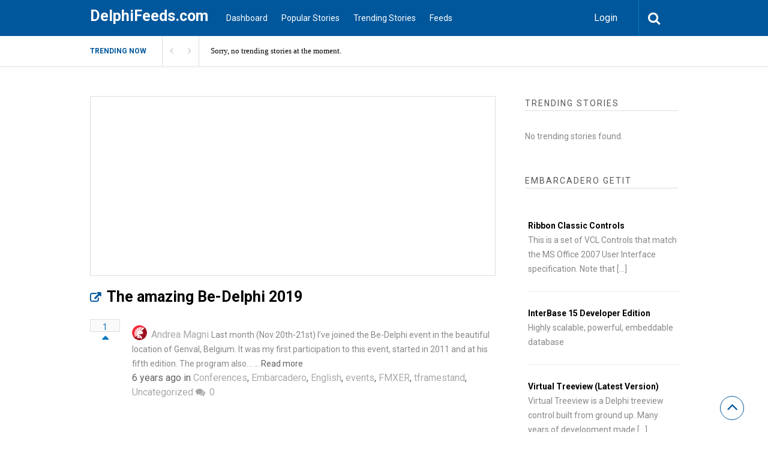

--- FILE ---
content_type: text/html; charset=UTF-8
request_url: https://www.delphifeeds.com/story/the-amazing-be-delphi-2019/
body_size: 15886
content:

<!DOCTYPE html>
<html xmlns="http://www.w3.org/1999/xhtml" dir="ltr" lang="en-US" prefix="og: https://ogp.me/ns#">
<head>
<meta http-equiv="Content-Type" content="text/html; charset=UTF-8" />
<meta name="viewport" content="width=device-width, initial-scale=1.0, maximum-scale=1.0, user-scalable=0">
		<!-- Chrome, Firefox OS and Opera -->
		<meta name="theme-color" content="#01579b">
		<!-- Windows Phone -->
		<meta name="msapplication-navbutton-color" content="#01579b">
		<!-- iOS Safari -->
		<meta name="apple-mobile-web-app-capable" content="yes">
		<meta name="apple-mobile-web-app-status-bar-style" content="black-translucent">
<link rel="pingback" href="https://www.delphifeeds.com/xmlrpc.php" />
<style>

/***********************************************************************************
Popular / Small Postings
***********************************************************************************/

.popular {
	margin-bottom: 2.5em;
}

.popularTitle {
	font-family: Poppins;
	margin: 0 0 0.8em 0;
	border: 0;
	padding: 0;
	font-size: 18px;
	font-weight: bold;
	background: url(/wp-content/themes/upvote/images/separator.png) repeat-x 0 55%;
	color: #696969;
}

.popularTitle span.title {
	font-family: Poppins;
	background: white;
	padding-right: 0.5em;
}

.popularTitle .links {
	font-family: Poppins;
	background: white;
	float: right;
	margin-top: 4px;
	padding-left: 10px;
}

.popularTitle .link {
	font-family: Poppins;
	font-size: 12px;
	vertical-align: top;
	margin-left: 5px;
}

.popularTitle .link a:link,
.popularTitle .link a:active,
.popularTitle .link a:hover,
.popularTitle .link a:visited {
	font-family: Poppins;
	    color: #01579b;
	text-decoration: underline;
}

.popularTitle a:active,
.popularTitle a:visited,
.popularTitle a:hover,
.popularTitle a:link {
	font-family: Poppins;
	color: #696969;
}

.smallPosting {
	font-family: Poppins;
	overflow: hidden;
	vertical-align: middle;
	margin-bottom: 6px;
	line-height: 1.2;
}

.smallPosting .content {
	font-family: Poppins;
	margin-left: 4em;
	padding-top: 2px;
}

.smallPosting .votingBox {
	font-family: Poppins;
	float: left;
	width: 35px;
	text-align: center;
    padding-top: 2px;
    padding-right: 0px;
    padding-bottom: 10px;
    padding-left: 0px;
	font-size: 10px;
	font-weight: bold;
}

.smallPosting .votingBoxVote {
font-family: Poppins;
    border: 1px solid #e3cd69;
    color: #7D7437;
    float: left;
    background-color: #fafafa;
    border: 1px solid #dedede;
    text-align: center;
    margin-right: 20px;
    color: #0e60a0;
}

.smallPosting .votingBoxVoted {
	font-family: Poppins;
	background: #a9e394 url(/wp-content/themes/upvote/images/votingBoxVoted.png) repeat-x top;
	border: 1px solid #8ec780;
	color: #637d64;
}

.smallPosting h2 {
	font-family: Poppins;
	font-size: 14px;
	margin: 0;
}

.smallPosting h2 a {
	font-family: Poppins;
}


.smallPosting .meta {
	font-family: Poppins;
	color: gray;
	font-size: 10px;
}

.smallPosting a.source, 
.smallPosting a.source:link, 
.smallPosting a.source:active, 
.smallPosting a.visited, 
.smallPosting a.hover {
	font-family: Poppins;
	color: gray;
	text-decoration: underline;
	font-size: 10px;
}
	.Month, .Year, .All{
	    display: none;
}
</style>
<title>The amazing Be-Delphi 2019 | DelphiFeeds.com</title>
		<style type="text/css">
			#main-header nav#main-menu.site-navigation ul li.current-menu-item > a,
			#main-header nav#main-menu.site-navigation ul li.current-menu-ancestor > a {
				color: #81d4ef !important;
			}

			#featured-slider .owl-item span.category a {
				color: #01579b !important;
			}
		</style>

		<!-- All in One SEO Pro 4.9.3 - aioseo.com -->
	<meta name="robots" content="max-image-preview:large" />
	<meta name="author" content="Andrea Magni"/>
	<link rel="canonical" href="https://blog.andreamagni.eu/2019/12/the-amazing-be-delphi-2019/" />
	<meta name="generator" content="All in One SEO Pro (AIOSEO) 4.9.3" />
		<meta property="og:locale" content="en_US" />
		<meta property="og:site_name" content="DelphiFeeds.com | All Delphi blogs in one place - Delphi community and news" />
		<meta property="og:type" content="article" />
		<meta property="og:title" content="The amazing Be-Delphi 2019 | DelphiFeeds.com" />
		<meta property="og:url" content="https://blog.andreamagni.eu/2019/12/the-amazing-be-delphi-2019/" />
		<meta property="article:published_time" content="2019-12-21T16:01:18+00:00" />
		<meta property="article:modified_time" content="2019-12-21T16:01:18+00:00" />
		<meta property="article:publisher" content="https://www.facebook.com/embarcaderotech" />
		<meta name="twitter:card" content="summary" />
		<meta name="twitter:site" content="@EmbarcaderoTech" />
		<meta name="twitter:title" content="The amazing Be-Delphi 2019 | DelphiFeeds.com" />
		<meta name="twitter:creator" content="@EmbarcaderoTech" />
		<script type="application/ld+json" class="aioseo-schema">
			{"@context":"https:\/\/schema.org","@graph":[{"@type":"BreadcrumbList","@id":"https:\/\/blog.andreamagni.eu\/2019\/12\/the-amazing-be-delphi-2019\/#breadcrumblist","itemListElement":[{"@type":"ListItem","@id":"https:\/\/www.delphifeeds.com#listItem","position":1,"name":"Home","item":"https:\/\/www.delphifeeds.com","nextItem":{"@type":"ListItem","@id":"https:\/\/www.delphifeeds.com\/story-category\/embarcadero\/#listItem","name":"Embarcadero"}},{"@type":"ListItem","@id":"https:\/\/www.delphifeeds.com\/story-category\/embarcadero\/#listItem","position":2,"name":"Embarcadero","item":"https:\/\/www.delphifeeds.com\/story-category\/embarcadero\/","nextItem":{"@type":"ListItem","@id":"https:\/\/blog.andreamagni.eu\/2019\/12\/the-amazing-be-delphi-2019\/#listItem","name":"The amazing Be-Delphi 2019"},"previousItem":{"@type":"ListItem","@id":"https:\/\/www.delphifeeds.com#listItem","name":"Home"}},{"@type":"ListItem","@id":"https:\/\/blog.andreamagni.eu\/2019\/12\/the-amazing-be-delphi-2019\/#listItem","position":3,"name":"The amazing Be-Delphi 2019","previousItem":{"@type":"ListItem","@id":"https:\/\/www.delphifeeds.com\/story-category\/embarcadero\/#listItem","name":"Embarcadero"}}]},{"@type":"Organization","@id":"https:\/\/www.delphifeeds.com\/#organization","name":"Embarcadero","description":"All Delphi blogs in one place - Delphi community and news","url":"https:\/\/www.delphifeeds.com\/","telephone":"+15122268080","logo":{"@type":"ImageObject","url":"https:\/\/www.embarcadero.com\/images\/logos\/embt_primary_logo_black_2023.png","@id":"https:\/\/blog.andreamagni.eu\/2019\/12\/the-amazing-be-delphi-2019\/#organizationLogo"},"image":{"@id":"https:\/\/blog.andreamagni.eu\/2019\/12\/the-amazing-be-delphi-2019\/#organizationLogo"},"sameAs":["https:\/\/www.facebook.com\/embarcaderotech","https:\/\/twitter.com\/EmbarcaderoTech","https:\/\/www.instagram.com\/embarcaderotech\/","https:\/\/www.youtube.com\/EmbarcaderoTechNet","https:\/\/www.linkedin.com\/company\/7548"]},{"@type":"Person","@id":"https:\/\/www.delphifeeds.com\/author\/andrea-magni\/#author","url":"https:\/\/www.delphifeeds.com\/author\/andrea-magni\/","name":"Andrea Magni","image":{"@type":"ImageObject","@id":"https:\/\/blog.andreamagni.eu\/2019\/12\/the-amazing-be-delphi-2019\/#authorImage","url":"https:\/\/secure.gravatar.com\/avatar\/6576eb47338e3b5c6e1aff89531cfe4faa8380e5b894f545ccd163a188f066fd?s=96&r=g","width":96,"height":96,"caption":"Andrea Magni"}},{"@type":"WebPage","@id":"https:\/\/blog.andreamagni.eu\/2019\/12\/the-amazing-be-delphi-2019\/#webpage","url":"https:\/\/blog.andreamagni.eu\/2019\/12\/the-amazing-be-delphi-2019\/","name":"The amazing Be-Delphi 2019 | DelphiFeeds.com","inLanguage":"en-US","isPartOf":{"@id":"https:\/\/www.delphifeeds.com\/#website"},"breadcrumb":{"@id":"https:\/\/blog.andreamagni.eu\/2019\/12\/the-amazing-be-delphi-2019\/#breadcrumblist"},"author":{"@id":"https:\/\/www.delphifeeds.com\/author\/andrea-magni\/#author"},"creator":{"@id":"https:\/\/www.delphifeeds.com\/author\/andrea-magni\/#author"},"datePublished":"2019-12-21T16:01:18+00:00","dateModified":"2019-12-21T16:01:18+00:00"},{"@type":"WebSite","@id":"https:\/\/www.delphifeeds.com\/#website","url":"https:\/\/www.delphifeeds.com\/","name":"DelphiFeeds.com","description":"All Delphi blogs in one place - Delphi community and news","inLanguage":"en-US","publisher":{"@id":"https:\/\/www.delphifeeds.com\/#organization"}}]}
		</script>
		<!-- All in One SEO Pro -->

<link rel='dns-prefetch' href='//stats.wp.com' />
<link rel='dns-prefetch' href='//fonts.googleapis.com' />
<link rel='preconnect' href='//i0.wp.com' />
<link rel='preconnect' href='//c0.wp.com' />
<link rel='preconnect' href='https://fonts.gstatic.com' crossorigin />
<link rel="alternate" type="application/rss+xml" title="DelphiFeeds.com &raquo; Feed" href="https://www.delphifeeds.com/feed/" />
<link rel="alternate" type="application/rss+xml" title="DelphiFeeds.com &raquo; Comments Feed" href="https://www.delphifeeds.com/comments/feed/" />
<link rel="alternate" type="application/rss+xml" title="DelphiFeeds.com &raquo; The amazing Be-Delphi 2019 Comments Feed" href="https://www.delphifeeds.com/story/the-amazing-be-delphi-2019/feed/" />
<link rel="alternate" title="oEmbed (JSON)" type="application/json+oembed" href="https://www.delphifeeds.com/wp-json/oembed/1.0/embed?url=https%3A%2F%2Fblog.andreamagni.eu%2F2019%2F12%2Fthe-amazing-be-delphi-2019%2F" />
<link rel="alternate" title="oEmbed (XML)" type="text/xml+oembed" href="https://www.delphifeeds.com/wp-json/oembed/1.0/embed?url=https%3A%2F%2Fblog.andreamagni.eu%2F2019%2F12%2Fthe-amazing-be-delphi-2019%2F&#038;format=xml" />
		<!-- This site uses the Google Analytics by MonsterInsights plugin v9.11.1 - Using Analytics tracking - https://www.monsterinsights.com/ -->
							<script src="//www.googletagmanager.com/gtag/js?id=G-4PZ48ED5EX"  data-cfasync="false" data-wpfc-render="false" type="text/javascript" async></script>
			<script data-cfasync="false" data-wpfc-render="false" type="text/javascript">
				var mi_version = '9.11.1';
				var mi_track_user = true;
				var mi_no_track_reason = '';
								var MonsterInsightsDefaultLocations = {"page_location":"https:\/\/www.delphifeeds.com\/story\/the-amazing-be-delphi-2019\/"};
								if ( typeof MonsterInsightsPrivacyGuardFilter === 'function' ) {
					var MonsterInsightsLocations = (typeof MonsterInsightsExcludeQuery === 'object') ? MonsterInsightsPrivacyGuardFilter( MonsterInsightsExcludeQuery ) : MonsterInsightsPrivacyGuardFilter( MonsterInsightsDefaultLocations );
				} else {
					var MonsterInsightsLocations = (typeof MonsterInsightsExcludeQuery === 'object') ? MonsterInsightsExcludeQuery : MonsterInsightsDefaultLocations;
				}

								var disableStrs = [
										'ga-disable-G-4PZ48ED5EX',
									];

				/* Function to detect opted out users */
				function __gtagTrackerIsOptedOut() {
					for (var index = 0; index < disableStrs.length; index++) {
						if (document.cookie.indexOf(disableStrs[index] + '=true') > -1) {
							return true;
						}
					}

					return false;
				}

				/* Disable tracking if the opt-out cookie exists. */
				if (__gtagTrackerIsOptedOut()) {
					for (var index = 0; index < disableStrs.length; index++) {
						window[disableStrs[index]] = true;
					}
				}

				/* Opt-out function */
				function __gtagTrackerOptout() {
					for (var index = 0; index < disableStrs.length; index++) {
						document.cookie = disableStrs[index] + '=true; expires=Thu, 31 Dec 2099 23:59:59 UTC; path=/';
						window[disableStrs[index]] = true;
					}
				}

				if ('undefined' === typeof gaOptout) {
					function gaOptout() {
						__gtagTrackerOptout();
					}
				}
								window.dataLayer = window.dataLayer || [];

				window.MonsterInsightsDualTracker = {
					helpers: {},
					trackers: {},
				};
				if (mi_track_user) {
					function __gtagDataLayer() {
						dataLayer.push(arguments);
					}

					function __gtagTracker(type, name, parameters) {
						if (!parameters) {
							parameters = {};
						}

						if (parameters.send_to) {
							__gtagDataLayer.apply(null, arguments);
							return;
						}

						if (type === 'event') {
														parameters.send_to = monsterinsights_frontend.v4_id;
							var hookName = name;
							if (typeof parameters['event_category'] !== 'undefined') {
								hookName = parameters['event_category'] + ':' + name;
							}

							if (typeof MonsterInsightsDualTracker.trackers[hookName] !== 'undefined') {
								MonsterInsightsDualTracker.trackers[hookName](parameters);
							} else {
								__gtagDataLayer('event', name, parameters);
							}
							
						} else {
							__gtagDataLayer.apply(null, arguments);
						}
					}

					__gtagTracker('js', new Date());
					__gtagTracker('set', {
						'developer_id.dZGIzZG': true,
											});
					if ( MonsterInsightsLocations.page_location ) {
						__gtagTracker('set', MonsterInsightsLocations);
					}
										__gtagTracker('config', 'G-4PZ48ED5EX', {"forceSSL":"true","link_attribution":"true"} );
										window.gtag = __gtagTracker;										(function () {
						/* https://developers.google.com/analytics/devguides/collection/analyticsjs/ */
						/* ga and __gaTracker compatibility shim. */
						var noopfn = function () {
							return null;
						};
						var newtracker = function () {
							return new Tracker();
						};
						var Tracker = function () {
							return null;
						};
						var p = Tracker.prototype;
						p.get = noopfn;
						p.set = noopfn;
						p.send = function () {
							var args = Array.prototype.slice.call(arguments);
							args.unshift('send');
							__gaTracker.apply(null, args);
						};
						var __gaTracker = function () {
							var len = arguments.length;
							if (len === 0) {
								return;
							}
							var f = arguments[len - 1];
							if (typeof f !== 'object' || f === null || typeof f.hitCallback !== 'function') {
								if ('send' === arguments[0]) {
									var hitConverted, hitObject = false, action;
									if ('event' === arguments[1]) {
										if ('undefined' !== typeof arguments[3]) {
											hitObject = {
												'eventAction': arguments[3],
												'eventCategory': arguments[2],
												'eventLabel': arguments[4],
												'value': arguments[5] ? arguments[5] : 1,
											}
										}
									}
									if ('pageview' === arguments[1]) {
										if ('undefined' !== typeof arguments[2]) {
											hitObject = {
												'eventAction': 'page_view',
												'page_path': arguments[2],
											}
										}
									}
									if (typeof arguments[2] === 'object') {
										hitObject = arguments[2];
									}
									if (typeof arguments[5] === 'object') {
										Object.assign(hitObject, arguments[5]);
									}
									if ('undefined' !== typeof arguments[1].hitType) {
										hitObject = arguments[1];
										if ('pageview' === hitObject.hitType) {
											hitObject.eventAction = 'page_view';
										}
									}
									if (hitObject) {
										action = 'timing' === arguments[1].hitType ? 'timing_complete' : hitObject.eventAction;
										hitConverted = mapArgs(hitObject);
										__gtagTracker('event', action, hitConverted);
									}
								}
								return;
							}

							function mapArgs(args) {
								var arg, hit = {};
								var gaMap = {
									'eventCategory': 'event_category',
									'eventAction': 'event_action',
									'eventLabel': 'event_label',
									'eventValue': 'event_value',
									'nonInteraction': 'non_interaction',
									'timingCategory': 'event_category',
									'timingVar': 'name',
									'timingValue': 'value',
									'timingLabel': 'event_label',
									'page': 'page_path',
									'location': 'page_location',
									'title': 'page_title',
									'referrer' : 'page_referrer',
								};
								for (arg in args) {
																		if (!(!args.hasOwnProperty(arg) || !gaMap.hasOwnProperty(arg))) {
										hit[gaMap[arg]] = args[arg];
									} else {
										hit[arg] = args[arg];
									}
								}
								return hit;
							}

							try {
								f.hitCallback();
							} catch (ex) {
							}
						};
						__gaTracker.create = newtracker;
						__gaTracker.getByName = newtracker;
						__gaTracker.getAll = function () {
							return [];
						};
						__gaTracker.remove = noopfn;
						__gaTracker.loaded = true;
						window['__gaTracker'] = __gaTracker;
					})();
									} else {
										console.log("");
					(function () {
						function __gtagTracker() {
							return null;
						}

						window['__gtagTracker'] = __gtagTracker;
						window['gtag'] = __gtagTracker;
					})();
									}
			</script>
							<!-- / Google Analytics by MonsterInsights -->
		<style id='wp-img-auto-sizes-contain-inline-css' type='text/css'>
img:is([sizes=auto i],[sizes^="auto," i]){contain-intrinsic-size:3000px 1500px}
/*# sourceURL=wp-img-auto-sizes-contain-inline-css */
</style>
<link rel='stylesheet' id='jetpack_related-posts-css' href='https://c0.wp.com/p/jetpack/15.4/modules/related-posts/related-posts.css' type='text/css' media='all' />
<style id='wp-emoji-styles-inline-css' type='text/css'>

	img.wp-smiley, img.emoji {
		display: inline !important;
		border: none !important;
		box-shadow: none !important;
		height: 1em !important;
		width: 1em !important;
		margin: 0 0.07em !important;
		vertical-align: -0.1em !important;
		background: none !important;
		padding: 0 !important;
	}
/*# sourceURL=wp-emoji-styles-inline-css */
</style>
<style id='wp-block-library-inline-css' type='text/css'>
:root{--wp-block-synced-color:#7a00df;--wp-block-synced-color--rgb:122,0,223;--wp-bound-block-color:var(--wp-block-synced-color);--wp-editor-canvas-background:#ddd;--wp-admin-theme-color:#007cba;--wp-admin-theme-color--rgb:0,124,186;--wp-admin-theme-color-darker-10:#006ba1;--wp-admin-theme-color-darker-10--rgb:0,107,160.5;--wp-admin-theme-color-darker-20:#005a87;--wp-admin-theme-color-darker-20--rgb:0,90,135;--wp-admin-border-width-focus:2px}@media (min-resolution:192dpi){:root{--wp-admin-border-width-focus:1.5px}}.wp-element-button{cursor:pointer}:root .has-very-light-gray-background-color{background-color:#eee}:root .has-very-dark-gray-background-color{background-color:#313131}:root .has-very-light-gray-color{color:#eee}:root .has-very-dark-gray-color{color:#313131}:root .has-vivid-green-cyan-to-vivid-cyan-blue-gradient-background{background:linear-gradient(135deg,#00d084,#0693e3)}:root .has-purple-crush-gradient-background{background:linear-gradient(135deg,#34e2e4,#4721fb 50%,#ab1dfe)}:root .has-hazy-dawn-gradient-background{background:linear-gradient(135deg,#faaca8,#dad0ec)}:root .has-subdued-olive-gradient-background{background:linear-gradient(135deg,#fafae1,#67a671)}:root .has-atomic-cream-gradient-background{background:linear-gradient(135deg,#fdd79a,#004a59)}:root .has-nightshade-gradient-background{background:linear-gradient(135deg,#330968,#31cdcf)}:root .has-midnight-gradient-background{background:linear-gradient(135deg,#020381,#2874fc)}:root{--wp--preset--font-size--normal:16px;--wp--preset--font-size--huge:42px}.has-regular-font-size{font-size:1em}.has-larger-font-size{font-size:2.625em}.has-normal-font-size{font-size:var(--wp--preset--font-size--normal)}.has-huge-font-size{font-size:var(--wp--preset--font-size--huge)}.has-text-align-center{text-align:center}.has-text-align-left{text-align:left}.has-text-align-right{text-align:right}.has-fit-text{white-space:nowrap!important}#end-resizable-editor-section{display:none}.aligncenter{clear:both}.items-justified-left{justify-content:flex-start}.items-justified-center{justify-content:center}.items-justified-right{justify-content:flex-end}.items-justified-space-between{justify-content:space-between}.screen-reader-text{border:0;clip-path:inset(50%);height:1px;margin:-1px;overflow:hidden;padding:0;position:absolute;width:1px;word-wrap:normal!important}.screen-reader-text:focus{background-color:#ddd;clip-path:none;color:#444;display:block;font-size:1em;height:auto;left:5px;line-height:normal;padding:15px 23px 14px;text-decoration:none;top:5px;width:auto;z-index:100000}html :where(.has-border-color){border-style:solid}html :where([style*=border-top-color]){border-top-style:solid}html :where([style*=border-right-color]){border-right-style:solid}html :where([style*=border-bottom-color]){border-bottom-style:solid}html :where([style*=border-left-color]){border-left-style:solid}html :where([style*=border-width]){border-style:solid}html :where([style*=border-top-width]){border-top-style:solid}html :where([style*=border-right-width]){border-right-style:solid}html :where([style*=border-bottom-width]){border-bottom-style:solid}html :where([style*=border-left-width]){border-left-style:solid}html :where(img[class*=wp-image-]){height:auto;max-width:100%}:where(figure){margin:0 0 1em}html :where(.is-position-sticky){--wp-admin--admin-bar--position-offset:var(--wp-admin--admin-bar--height,0px)}@media screen and (max-width:600px){html :where(.is-position-sticky){--wp-admin--admin-bar--position-offset:0px}}
/*# sourceURL=/wp-includes/css/dist/block-library/common.min.css */
</style>
<style id='classic-theme-styles-inline-css' type='text/css'>
/*! This file is auto-generated */
.wp-block-button__link{color:#fff;background-color:#32373c;border-radius:9999px;box-shadow:none;text-decoration:none;padding:calc(.667em + 2px) calc(1.333em + 2px);font-size:1.125em}.wp-block-file__button{background:#32373c;color:#fff;text-decoration:none}
/*# sourceURL=/wp-includes/css/classic-themes.min.css */
</style>
<link rel='stylesheet' id='upvote-plugin-css' href='https://www.delphifeeds.com/wp-content/plugins/upvote-plugin/public/css/upvote-plugin-public.css?ver=1.0.0' type='text/css' media='all' />
<link rel='stylesheet' id='upvote-iCheckcss-css' href='https://www.delphifeeds.com/wp-content/plugins/upvote-plugin/public/css/skins/all.css?ver=6.9' type='text/css' media='all' />
<link rel='stylesheet' id='upvote-tagsinputcss-css' href='https://www.delphifeeds.com/wp-content/plugins/upvote-plugin/public/css/jquery.tagsinput.min.css?ver=6.9' type='text/css' media='all' />
<link rel='stylesheet' id='upvote-reset-css' href='https://www.delphifeeds.com/wp-content/themes/upvote/css/reset.css?ver=6.9' type='text/css' media='all' />
<link rel='stylesheet' id='fontawesome-css' href='https://www.delphifeeds.com/wp-content/themes/upvote/fonts/fontawesome/css/style.css?ver=6.9' type='text/css' media='all' />
<link rel='stylesheet' id='slicknav-css' href='https://www.delphifeeds.com/wp-content/themes/upvote/css/slicknav.css?ver=6.9' type='text/css' media='all' />
<link rel='stylesheet' id='owlcarousel-css' href='https://www.delphifeeds.com/wp-content/themes/upvote/css/owl.carousel.css?ver=6.9' type='text/css' media='all' />
<link rel='stylesheet' id='upvote-style-css' href='https://www.delphifeeds.com/wp-content/themes/upvote/style.css?ver=6.9' type='text/css' media='all' />
<link rel='stylesheet' id='upvote-responsive-css' href='https://www.delphifeeds.com/wp-content/themes/upvote/css/responsive.css?ver=6.9' type='text/css' media='all' />
<link rel='stylesheet' id='upvote-custom-css' href='https://www.delphifeeds.com/wp-content/themes/upvote/custom.css?ver=6.9' type='text/css' media='screen' />
<link rel='stylesheet' id='wp-pagenavi-css' href='https://www.delphifeeds.com/wp-content/plugins/wp-pagenavi/pagenavi-css.css?ver=2.70' type='text/css' media='all' />
<link rel="preload" as="style" href="https://fonts.googleapis.com/css?family=Roboto:100,300,400,500,700,900,100italic,300italic,400italic,500italic,700italic,900italic&#038;display=swap&#038;ver=1755877227" /><link rel="stylesheet" href="https://fonts.googleapis.com/css?family=Roboto:100,300,400,500,700,900,100italic,300italic,400italic,500italic,700italic,900italic&#038;display=swap&#038;ver=1755877227" media="print" onload="this.media='all'"><noscript><link rel="stylesheet" href="https://fonts.googleapis.com/css?family=Roboto:100,300,400,500,700,900,100italic,300italic,400italic,500italic,700italic,900italic&#038;display=swap&#038;ver=1755877227" /></noscript><script type="text/javascript" id="jetpack_related-posts-js-extra">
/* <![CDATA[ */
var related_posts_js_options = {"post_heading":"h4"};
//# sourceURL=jetpack_related-posts-js-extra
/* ]]> */
</script>
<script type="text/javascript" src="https://c0.wp.com/p/jetpack/15.4/_inc/build/related-posts/related-posts.min.js" id="jetpack_related-posts-js"></script>
<script type="text/javascript" src="https://www.delphifeeds.com/wp-content/plugins/google-analytics-for-wordpress/assets/js/frontend-gtag.min.js?ver=9.11.1" id="monsterinsights-frontend-script-js" async="async" data-wp-strategy="async"></script>
<script data-cfasync="false" data-wpfc-render="false" type="text/javascript" id='monsterinsights-frontend-script-js-extra'>/* <![CDATA[ */
var monsterinsights_frontend = {"js_events_tracking":"true","download_extensions":"doc,pdf,ppt,zip,xls,docx,pptx,xlsx","inbound_paths":"[{\"path\":\"\\\/go\\\/\",\"label\":\"affiliate\"},{\"path\":\"\\\/recommend\\\/\",\"label\":\"affiliate\"}]","home_url":"https:\/\/www.delphifeeds.com","hash_tracking":"false","v4_id":"G-4PZ48ED5EX"};/* ]]> */
</script>
<script type="text/javascript" src="https://c0.wp.com/c/6.9/wp-includes/js/jquery/jquery.min.js" id="jquery-core-js"></script>
<script type="text/javascript" src="https://c0.wp.com/c/6.9/wp-includes/js/jquery/jquery-migrate.min.js" id="jquery-migrate-js"></script>
<script type="text/javascript" src="https://www.delphifeeds.com/wp-content/plugins/upvote-plugin/public/js/upvote-plugin-public.js?ver=1.0.0" id="upvote-plugin-js"></script>
<script type="text/javascript" src="https://www.delphifeeds.com/wp-content/plugins/upvote-plugin/public/js/jquery.tagsinput.min.js?ver=1.0.0" id="upvote-tagsinput-js"></script>
<link rel="https://api.w.org/" href="https://www.delphifeeds.com/wp-json/" /><link rel="EditURI" type="application/rsd+xml" title="RSD" href="https://www.delphifeeds.com/xmlrpc.php?rsd" />
<meta name="generator" content="WordPress 6.9" />
<link rel='shortlink' href='https://www.delphifeeds.com/?p=8615' />
<meta name="generator" content="Redux 4.5.10" /><style type="text/css">
.feedzy-rss-link-icon:after {
	content: url("https://www.delphifeeds.com/wp-content/plugins/feedzy-rss-feeds/img/external-link.png");
	margin-left: 3px;
}
</style>
			<style>img#wpstats{display:none}</style>
		<style id="upvote_option-dynamic-css" title="dynamic-css" class="redux-options-output">#logo .site-title{font-family:Roboto;font-weight:700;font-style:normal;color:#fff;font-size:25px;}body{font-family:Roboto;line-height:24px;font-weight:400;font-style:normal;color:#888888;font-size:14px;}#main-header .site-navigation ul li a{font-family:Roboto;font-weight:400;font-style:normal;color:#555;font-size:15px;}#main-header .site-navigation ul.sub-menu li a,ul.account-menu li a,#main-header nav#user-menu ul li a{font-family:Roboto;font-weight:400;font-style:normal;color:#555;font-size:14px;}article.hentry .detail h3.post-title{font-family:Roboto;line-height:22px;font-weight:700;font-style:normal;color:#000000;font-size:16px;}article.hentry .post-title .domain,#sidebar .widget .domain{font-family:Roboto;font-weight:400;font-style:italic;color:#aaa;font-size:12px;}.entrymeta{font-family:Roboto;font-weight:400;color:#ccc;font-size:12px;}article.hentry .entry-content .tags{font-family:Roboto;font-weight:400;color:#656565;font-size:14px;}h4.widget-title{font-family:Roboto;text-transform:uppercase;letter-spacing:2px;font-weight:400;font-style:normal;color:#555555;font-size:14px;}#sidebar .widget .post-title,#colofon .widget .post-title, .recent-widget li h3{font-family:Roboto;line-height:20px;font-weight:400;font-style:normal;color:#000000;font-size:14px;}#comment-widget .comments-list .comment-detail{font-family:Roboto;line-height:26px;font-weight:400;font-style:normal;color:#656565;font-size:14px;}.comment-header .entrymeta{font-family:Roboto;line-height:12px;font-weight:400;color:#656565;font-size:12px;}#footer-logo .site-title{font-family:Roboto;font-weight:700;font-style:normal;color:#fff;font-size:25px;}#colofon #footer-menu ul li a{font-family:Roboto;font-weight:400;font-style:normal;color:#000;font-size:14px;}#maincontent h1.page-title{font-family:Roboto;line-height:30px;font-weight:700;font-style:normal;color:#212121;font-size:25px;}article.hentry .entry-content h1{font-family:Roboto;font-weight:400;font-style:normal;color:#000;font-size:40px;}article.hentry .entry-content h2{font-family:Roboto;font-weight:400;font-style:normal;color:#000;font-size:32px;}article.hentry .entry-content h3{font-family:Roboto;font-weight:400;font-style:normal;color:#000;font-size:30px;}article.hentry .entry-content h5{font-family:Roboto;font-weight:400;font-style:normal;color:#000;font-size:16px;}article.hentry .entry-content h6{font-family:Roboto;font-weight:400;font-style:normal;color:#000;font-size:12px;}body a{color:#000;}body a:hover{color:#ED9673;}#logo .site-title a{color:#fff;}#logo .site-title a:hover{color:#fff;}#main-header nav#main-menu.site-navigation ul li a,.search-form-trigger,.panel-trigger{color:#fff;}#main-header nav#main-menu.site-navigation ul li a:hover,.search-form-trigger:hover,.panel-trigger:hover{color:#81d4ef;}#main-header nav#main-menu.site-navigation ul.sub-menu li a,#main-header nav#user-menu ul li a{color:#555;}#main-header nav#main-menu.site-navigation ul.sub-menu li a:hover,#main-header nav#user-menu ul li a:hover{color:#888;}article.hentry .post-title a{color:#000;}article.hentry .post-title a:hover{color:#ED9673;}article.hentry .domain a,#sidebar .widget .domain a{color:#aaa;}article.hentry .domain a:hover,#sidebar .widget .domain a:hover{color:#ED9673;}body .entrymeta span a{color:#cccccc;}body .entrymeta span a:hover{color:#aaaaaa;}#sidebar #submit-widget a,.form-submit input[type="submit"].submit{color:#fff;}#sidebar #submit-widget a:hover,.form-submit input[type="submit"].submit:hover{color:#fff;}article.hentry .entry-content .tags a{color:#656565;}article.hentry .entry-content .tags a:hover{color:#ED9673;}#sidebar .widget a{color:#000;}#sidebar .widget a:hover{color:#ED9673;}footer#colofon a{color:#000;}footer#colofon a:hover{color:#ED9673;}#footer-logo .site-title a{color:#fff;}#footer-logo .site-title a:hover{color:#fff;}#colofon #footer-menu ul li a{color:#777;}#colofon #footer-menu ul li a:hover{color:#999;}#main-header{background-color:#01579b;}.search-form-trigger{border-left:1px solid #0277bd;}nav#main-menu.site-navigation ul li.menu-item-has-children ul.sub-menu li a:hover,.user-nav ul li a:hover{background-color:#e2f6f9;}input[type="submit"],.submit a.btn,#sidebar #submit-widget a,.form-submit input[type="submit"].submit{background-color:#0277bd;}input[type="submit"]:hover,.submit a.btn:hover,#sidebar #submit-widget a:hover,.form-submit input[type="submit"].submit:hover{background-color:#0288d1;}#main-header nav#user-menu ul li.login a:hover{background-color:#43A047;}nav#user-menu.site-navigation > ul li a,ul.user-menu li a{background-color:#039be5;}nav#user-menu.site-navigation > ul li a:hover{background-color:#0288d1;}#footer-bottom{background-color:#fafafa;}</style></head>

<body class="wp-singular story-template-default single single-story postid-8615 single-format-standard wp-theme-upvote homepage">
	<header id="masthead" class="site-header" role="banner">

		<div id="main-header">
			<div class="container clearfix">
						<div id="logo">
							<div class="box">
					<h2 class="site-title"><a href="https://www.delphifeeds.com/">DelphiFeeds.com</a></h2>
				</div>
					</div>		
 
				
				<!-- START: Main Top Navigation -->
								<nav id="main-menu" class="site-navigation">
					<ul id="menu-main-menu" class="main-menu"><li id="menu-item-7329" class="menu-item menu-item-type-post_type menu-item-object-page menu-item-7329"><a href="https://www.delphifeeds.com/dashboard/">Dashboard</a></li>
<li id="menu-item-7330" class="menu-item menu-item-type-post_type menu-item-object-page menu-item-7330"><a href="https://www.delphifeeds.com/popular-stories/">Popular Stories</a></li>
<li id="menu-item-7331" class="menu-item menu-item-type-post_type menu-item-object-page menu-item-7331"><a href="https://www.delphifeeds.com/trending-stories/">Trending Stories</a></li>
<li id="menu-item-7351" class="menu-item menu-item-type-post_type menu-item-object-page menu-item-7351"><a href="https://www.delphifeeds.com/feeds/">Feeds</a></li>
</ul>				</nav>
								<!-- END: Main Top Navigation -->
				
				<div class="panel-trigger"><i class="fa fa-bars"></i></div>
				<nav id="user-menu" class="site-navigation">
					<ul class="user-menu">
													<li class="login"><a href="#tab-login" class="btn btn-block open-popup">Login</a></li>
											</ul>

										<div class="search-form-trigger"><i class="fa fa-search"></i></div>
				</nav>
			</div>
						    <div id="trending-bar">
					<div class="container">
						<div id="trending-news">
							<div class="trending-label">Trending now</div>
							<div class="trending-slider">
							    <article class="hentry trending-news post-8615 story type-story status-publish format-standard story_category-conferences story_category-embarcadero story_category-english story_category-events story_category-fmxer story_category-tframestand story_category-uncategorized">
										<h3><a href="#">Sorry, no trending stories at the moment.</a></h3>
								</article>
							</div>
						</div>
					</div>
				</div>
										</div>

		
<!-- Start : Search Form -->
<div id="search-widget" class="widget">
	<form class="block-form float-label search-form" method="get" action="https://www.delphifeeds.com/">
		<div class="input-wrapper">
			<input type="text" name="s" value="" placeholder="Type and hit enter"/>
		</div>
		<button type="submit" class="btn search-btn" onclick="jQuery('#search-form').submit();">Search<i class="icon icon-magnifying-glass"></i></button>
	</form>
</div>
<!-- End : Search Form -->	</header>

	<div id="content">
	

		<div class="container clearfix">
					
<div id="maincontent">
	<div class="post-lists">
	

<article id="post-8615" class="post clearfix post-8615 story type-story status-publish format-standard hentry story_category-conferences story_category-embarcadero story_category-english story_category-events story_category-fmxer story_category-tframestand story_category-uncategorized">
	<div class="entrycontent clearfix">
					<div class="thumbnail" style="background-image: url('http://placehold.it/622x300/?text=No Thumbnail')">
				<div class="overlay"></div>
			</div>
		
		<div class="detail">
						<h1 class="page-title">
				
									<a href="https://www.delphifeeds.com/preview/?linkid=8615" title="The amazing Be-Delphi 2019" rel="nofollow">The amazing Be-Delphi 2019</a>
				    <span class="domain"><a href="" target="_blank"></a></span>
		    				</h1>

			<div class="entry-content-meta">
								<div class="rankpoint">
					<div class="points">
						<a href="#tab-login" class="open-popup" data-post_id="8615" title="Vote">1<i id="icon-unlike" class="fa fa-caret-up"></i></a>					</div>
				</div>
				
						<div class="entrymeta">
						<span class="avatar">
				<img src="https://www.delphifeeds.com/wp-content/uploads/2020/11/delphiicon.png" alt="Andrea Magni" />				<a style="color: #aaa !important;" href="https://www.delphifeeds.com/author/andrea-magni/">Andrea Magni</a>
<style>
			.classContent{
			color: #888888;
			font-size: 14px;
			
    font-style: normal;
			}
			.classContent a{
			color: #000!Important;
			}
		
			</style>
			<i class="classContent"> 
Last month (Nov 20th-21st) I’ve joined the Be-Delphi event in the beautiful location of Genval, Belgium. It was my first participation to this event, started in 2011 and at his fifth edition. The program also&#8230; &#8230; <a href="https://blog.andreamagni.eu/2019/12/the-amazing-be-delphi-2019/">Read more</a></i>
			</span>
			<span class="date">
				6 years ago				in <a style="color: #aaa !important;" href="https://www.delphifeeds.com/story-category/conferences/">Conferences</a>, <a style="color: #aaa !important;" href="https://www.delphifeeds.com/story-category/embarcadero/">Embarcadero</a>, <a style="color: #aaa !important;" href="https://www.delphifeeds.com/story-category/english/">English</a>, <a style="color: #aaa !important;" href="https://www.delphifeeds.com/story-category/events/">events</a>, <a style="color: #aaa !important;" href="https://www.delphifeeds.com/story-category/fmxer/">FMXER</a>, <a style="color: #aaa !important;" href="https://www.delphifeeds.com/story-category/tframestand/">tframestand</a>, <a style="color: #aaa !important;" href="https://www.delphifeeds.com/story-category/uncategorized/">Uncategorized</a>				<a href="https://blog.andreamagni.eu/2019/12/the-amazing-be-delphi-2019/"><i style="color: #aaa!important;" class="fa fa-comments"></i></a>
				<a href="https://blog.andreamagni.eu/2019/12/the-amazing-be-delphi-2019/" style="color: #aaa!important;" >0</a>
			</span>

		</div>


			</div>

			<div class="video-player" id="video-player-8615" style="display: none;">
				<div class="video-loader" id="video-loader-8615"></div>
				<div class="video-embed" id="video-embed-8615"></div>
			</div>

			<div class="entry-content">
				
		        <div class="tags">
		        		        </div>
			</div>
		</div>
	</div>
</article>


      
 

<!-- START: Respond -->
    <div class="comment-widget">
        <h4 class="widget-title">Leave Your Comment</h4>
        	<div id="respond" class="comment-respond">
		<h3 id="reply-title" class="comment-reply-title"> <small><a rel="nofollow" id="cancel-comment-reply-link" href="/story/the-amazing-be-delphi-2019/#respond" style="display:none;">Cancel Reply</a></small></h3><p class="must-log-in">You must be <a href="https://www.delphifeeds.com/wp-login.php?redirect_to=https%3A%2F%2Fblog.andreamagni.eu%2F2019%2F12%2Fthe-amazing-be-delphi-2019%2F">logged in</a> to post a comment.</p>	</div><!-- #respond -->
	<p class="akismet_comment_form_privacy_notice">This site uses Akismet to reduce spam. <a href="https://akismet.com/privacy/" target="_blank" rel="nofollow noopener">Learn how your comment data is processed.</a></p>    </div>
    <div class="clearfix"></div>
	</div> <!-- END: .post-lists -->
</div> <!-- END: #maincontent -->
		

<!-- START: #sidebar -->
<div id="sidebar">
	<div class="mobile-menu"></div>
	
	<div id="widget-upvote_trending_topic-2" class="widget recent-widget upvote_trending_topic">				<h4 class="widget-title"><span>Trending Stories</span></h4>				<div class="recents">
					<ul>
						No trending stories found.					</ul>
				</div>

				
			</div><div id="widget-feedzy_wp_widget-6" class="widget widget_feedzy_wp_widget"><h4 class="widget-title"><span>Embarcadero GetIt</span></h4><link rel='stylesheet' id='feedzy-rss-feeds-css' href='https://www.delphifeeds.com/wp-content/plugins/feedzy-rss-feeds/css/feedzy-rss-feeds.css?ver=5.1.2' type='text/css' media='all' />
<div class='feedzy-lazy' data-feeds="https://getitnow.embarcadero.com/feed/"data-max="5"data-feed_title="no"data-target=""data-follow=""data-title=""data-meta="auto"data-multiple_meta=""data-summary="yes"data-summarylength="100"data-thumb="no"data-default=""data-size=""data-aspectRatio="1"data-keywords_title=""data-keywords_inc=""data-keywords_inc_on=""data-keywords_exc_on=""data-refresh="12_hours"data-sort=""data-http=""data-error_empty=""data-amp="yes"data-offset="0"data-lazy="yes"data-_dryrun_="no"data-_dry_run_tags_=""data-from_datetime=""data-to_datetime=""data-disable_default_style="no"data-filters=""data-classname=""data-keywords_ban=""data-className=""data-has_valid_cache="true"data-nonce="592e8d076e"><div class="feedzy-7f5a620c83e0cc20e33498dd60601d31 feedzy-rss"><ul><li  style="padding: 15px 0 25px" class="rss_item"><span class="title"><a href="https://getitnow.embarcadero.com/Ribbon_Classic_Controls-37.0.58632.5376/" target="" rel=" noopener">Ribbon Classic Controls</a></span><div class="rss_content" style=""><p>This is a set of VCL Controls that match the MS Office 2007 User Interface specification. Note that [&hellip;]</p></div></li><li  style="padding: 15px 0 25px" class="rss_item"><span class="title"><a href="https://getitnow.embarcadero.com/InterBase_15_Developer_Edition-37.0.58632.5376/" target="" rel=" noopener">InterBase 15 Developer Edition</a></span><div class="rss_content" style=""><p>Highly scalable, powerful, embeddable database</p></div></li><li  style="padding: 15px 0 25px" class="rss_item"><span class="title"><a href="https://getitnow.embarcadero.com/virtual-treeview-latest-version/" target="" rel=" noopener">Virtual Treeview (Latest Version)</a></span><div class="rss_content" style=""><p>Virtual Treeview is a Delphi treeview control built from ground up. Many years of development made [&hellip;]</p></div></li><li  style="padding: 15px 0 25px" class="rss_item"><span class="title"><a href="https://getitnow.embarcadero.com/trial-shellbrowser/" target="" rel=" noopener">Trial - ShellBrowser</a></span><div class="rss_content" style=""><p>ShellBrowser is a component package for Delphi and C++ Builder. It includes visual and non-visual [&hellip;]</p></div></li><li  style="padding: 15px 0 25px" class="rss_item"><span class="title"><a href="https://getitnow.embarcadero.com/TaurusTLS-1.0.3.40/" target="" rel=" noopener">TaurusTLS</a></span><div class="rss_content" style=""><p>TaurusTLS provides OpenSSL 3.x support for Indy - Internet Direct.</p></div></li></ul> </div><style type="text/css" media="all">.feedzy-rss .rss_item .rss_image{float:left;position:relative;border:none;text-decoration:none;max-width:100%}.feedzy-rss .rss_item .rss_image span{display:inline-block;position:absolute;width:100%;height:100%;background-position:50%;background-size:cover}.feedzy-rss .rss_item .rss_image{margin:.3em 1em 0 0;content-visibility:auto}.feedzy-rss ul{list-style:none}.feedzy-rss ul li{display:inline-block}</style></div></div>	
</div><!-- END: #sidebar -->
	</div> <!-- END: .container .clearfix -->
</div> <!-- END: #content -->

<script>
function showPopular(t){
var Week = document.getElementById('Week');
var Month = document.getElementById('Month');
var Year = document.getElementById('Year');
var All = document.getElementById('All');

if(t=='Week'){
Week.style.display = "block";
Month.style.display = "none";
Year.style.display = "none";
All.style.display = "none";
}else if(t=='Month'){
Week.style.display = "none";
Month.style.display = "block";
Year.style.display = "none";
All.style.display = "none";
}else if(t=='Year'){
Week.style.display = "none";
Month.style.display = "none";
Year.style.display = "block";
All.style.display = "none";
}else if(t=='All'){
Week.style.display = "none";
Month.style.display = "none";
Year.style.display = "none";
All.style.display = "block";
}
}
</script>
	<footer id="colofon">
		<section id="footer-bottom">
						<div class="container clearfix">
				<nav id="footer-menu" class="site-navigation">
					<ul id="menu-footer-menu" class="footer-menu"><li id="menu-item-7333" class="menu-item menu-item-type-custom menu-item-object-custom menu-item-7333"><a href="https://learndelphi.org/">Learn Delphi Programming</a></li>
<li id="menu-item-8294" class="menu-item menu-item-type-custom menu-item-object-custom menu-item-8294"><a href="https://learncplusplus.org/">Learn C++</a></li>
<li id="menu-item-7334" class="menu-item menu-item-type-custom menu-item-object-custom menu-item-7334"><a href="https://blogs.embarcadero.com/">Embarcadero Blogs</a></li>
<li id="menu-item-7335" class="menu-item menu-item-type-custom menu-item-object-custom menu-item-7335"><a href="https://www.beginend.net/">BeginEnd.net</a></li>
<li id="menu-item-8293" class="menu-item menu-item-type-custom menu-item-object-custom menu-item-8293"><a href="https://pythongui.org/">Python GUI</a></li>
<li id="menu-item-7336" class="menu-item menu-item-type-custom menu-item-object-custom menu-item-7336"><a href="https://www.firebirdnews.org/">Firebird News</a></li>
<li id="menu-item-7337" class="menu-item menu-item-type-custom menu-item-object-custom menu-item-7337"><a href="http://www.torry.net/">Torry&#8217;s Delphi Pages</a></li>
</ul>				</nav>

				<nav id="social-menu" class="site-navigation">
					<!-- Start : Social media -->
	<ul>
	<li><a href="http://twitter.com/delphifeeds"><i class="fa fa-twitter"></i></a></li> 	</ul>
<!-- End : Social media -->











				</nav>
			</div>
			
			<div class="copyright-info">
			Copyright <a href="https://www.embarcadero.com/" target="_blank">Embarcadero</a> 2026. All Rights Reserved			</div>
		</section>
		<div id="backtotop"><i class="fa fa-angle-up"></i></div>
	</footer>

<script type="speculationrules">
{"prefetch":[{"source":"document","where":{"and":[{"href_matches":"/*"},{"not":{"href_matches":["/wp-*.php","/wp-admin/*","/wp-content/uploads/*","/wp-content/*","/wp-content/plugins/*","/wp-content/themes/upvote/*","/*\\?(.+)"]}},{"not":{"selector_matches":"a[rel~=\"nofollow\"]"}},{"not":{"selector_matches":".no-prefetch, .no-prefetch a"}}]},"eagerness":"conservative"}]}
</script>

<div id="popup" style="display: none;">
	<div class="popup-wrapper">
		<div class="table">
			<div class="tablecell">
			<div class="close-popup"></div>
				<div class="popup-content">
					<div id="login" class="row">
						<div class="warrior-tabs clearfix">
							<div class="warrior-header clearfix">
								<a href="#tab-login" class="active">Login</a>
								<a href="#tab-register">Register</a>
							</div>

							<div class="warrior-tabs-contents">
								<!-- START: FORM LOGIN -->
								<div id="tab-login" class="tab-content login-area" style="display: block;">
									<div class="widget">
										<div class="inner">
											<h4 class="widget-title">Login</h4>
											<form name="loginform" id="loginform" action="https://www.delphifeeds.com/wp-login.php" method="post"><p class="login-username">
				<label for="user_login">Username</label>
				<input type="text" name="log" id="user_login" autocomplete="username" class="input" value="" size="20" />
			</p><p class="login-password">
				<label for="user_pass">Password</label>
				<input type="password" name="pwd" id="user_pass" autocomplete="current-password" spellcheck="false" class="input" value="" size="20" />
			</p><p class="login-submit">
				<input type="submit" name="wp-submit" id="wp-submit" class="button button-primary" value="Log In" />
				<input type="hidden" name="redirect_to" value="http://www.delphifeeds.com/story/the-amazing-be-delphi-2019/" />
			</p></form>		<a href="https://www.delphifeeds.com/lost-password/" title=" Lost Password" class="lost-password-link"><i class="fa fa-lock"></i> Lost Password</a>
										</div>
									</div>
								</div>
								<!-- END: FORM LOGIN -->

								<!-- START: FORM REGISTER -->
									<div id="tab-register" class="tab-content register-area">
										<div class="widget">
											<div class="inner warrior-registration-form">
												<article class="post hentry clearfix"><div class="alert alert-danger"><strong>Oops!</strong> Sorry, registration is disabled.</div></div>
											</div>
										</div>
									</div>
									<!-- END: FORM REGISTER -->
								
							</div>
						</div>
					</div>
				</div>
			</div><!-- END: .tablecell -->
		</div>
	</div>
</div><link rel='stylesheet' id='redux-custom-fonts-css' href='//www.delphifeeds.com/wp-content/uploads/redux/custom-fonts/fonts.css?ver=1674163268' type='text/css' media='all' />
<style id='global-styles-inline-css' type='text/css'>
:root{--wp--preset--aspect-ratio--square: 1;--wp--preset--aspect-ratio--4-3: 4/3;--wp--preset--aspect-ratio--3-4: 3/4;--wp--preset--aspect-ratio--3-2: 3/2;--wp--preset--aspect-ratio--2-3: 2/3;--wp--preset--aspect-ratio--16-9: 16/9;--wp--preset--aspect-ratio--9-16: 9/16;--wp--preset--color--black: #000000;--wp--preset--color--cyan-bluish-gray: #abb8c3;--wp--preset--color--white: #ffffff;--wp--preset--color--pale-pink: #f78da7;--wp--preset--color--vivid-red: #cf2e2e;--wp--preset--color--luminous-vivid-orange: #ff6900;--wp--preset--color--luminous-vivid-amber: #fcb900;--wp--preset--color--light-green-cyan: #7bdcb5;--wp--preset--color--vivid-green-cyan: #00d084;--wp--preset--color--pale-cyan-blue: #8ed1fc;--wp--preset--color--vivid-cyan-blue: #0693e3;--wp--preset--color--vivid-purple: #9b51e0;--wp--preset--gradient--vivid-cyan-blue-to-vivid-purple: linear-gradient(135deg,rgb(6,147,227) 0%,rgb(155,81,224) 100%);--wp--preset--gradient--light-green-cyan-to-vivid-green-cyan: linear-gradient(135deg,rgb(122,220,180) 0%,rgb(0,208,130) 100%);--wp--preset--gradient--luminous-vivid-amber-to-luminous-vivid-orange: linear-gradient(135deg,rgb(252,185,0) 0%,rgb(255,105,0) 100%);--wp--preset--gradient--luminous-vivid-orange-to-vivid-red: linear-gradient(135deg,rgb(255,105,0) 0%,rgb(207,46,46) 100%);--wp--preset--gradient--very-light-gray-to-cyan-bluish-gray: linear-gradient(135deg,rgb(238,238,238) 0%,rgb(169,184,195) 100%);--wp--preset--gradient--cool-to-warm-spectrum: linear-gradient(135deg,rgb(74,234,220) 0%,rgb(151,120,209) 20%,rgb(207,42,186) 40%,rgb(238,44,130) 60%,rgb(251,105,98) 80%,rgb(254,248,76) 100%);--wp--preset--gradient--blush-light-purple: linear-gradient(135deg,rgb(255,206,236) 0%,rgb(152,150,240) 100%);--wp--preset--gradient--blush-bordeaux: linear-gradient(135deg,rgb(254,205,165) 0%,rgb(254,45,45) 50%,rgb(107,0,62) 100%);--wp--preset--gradient--luminous-dusk: linear-gradient(135deg,rgb(255,203,112) 0%,rgb(199,81,192) 50%,rgb(65,88,208) 100%);--wp--preset--gradient--pale-ocean: linear-gradient(135deg,rgb(255,245,203) 0%,rgb(182,227,212) 50%,rgb(51,167,181) 100%);--wp--preset--gradient--electric-grass: linear-gradient(135deg,rgb(202,248,128) 0%,rgb(113,206,126) 100%);--wp--preset--gradient--midnight: linear-gradient(135deg,rgb(2,3,129) 0%,rgb(40,116,252) 100%);--wp--preset--font-size--small: 13px;--wp--preset--font-size--medium: 20px;--wp--preset--font-size--large: 36px;--wp--preset--font-size--x-large: 42px;--wp--preset--spacing--20: 0.44rem;--wp--preset--spacing--30: 0.67rem;--wp--preset--spacing--40: 1rem;--wp--preset--spacing--50: 1.5rem;--wp--preset--spacing--60: 2.25rem;--wp--preset--spacing--70: 3.38rem;--wp--preset--spacing--80: 5.06rem;--wp--preset--shadow--natural: 6px 6px 9px rgba(0, 0, 0, 0.2);--wp--preset--shadow--deep: 12px 12px 50px rgba(0, 0, 0, 0.4);--wp--preset--shadow--sharp: 6px 6px 0px rgba(0, 0, 0, 0.2);--wp--preset--shadow--outlined: 6px 6px 0px -3px rgb(255, 255, 255), 6px 6px rgb(0, 0, 0);--wp--preset--shadow--crisp: 6px 6px 0px rgb(0, 0, 0);}:where(.is-layout-flex){gap: 0.5em;}:where(.is-layout-grid){gap: 0.5em;}body .is-layout-flex{display: flex;}.is-layout-flex{flex-wrap: wrap;align-items: center;}.is-layout-flex > :is(*, div){margin: 0;}body .is-layout-grid{display: grid;}.is-layout-grid > :is(*, div){margin: 0;}:where(.wp-block-columns.is-layout-flex){gap: 2em;}:where(.wp-block-columns.is-layout-grid){gap: 2em;}:where(.wp-block-post-template.is-layout-flex){gap: 1.25em;}:where(.wp-block-post-template.is-layout-grid){gap: 1.25em;}.has-black-color{color: var(--wp--preset--color--black) !important;}.has-cyan-bluish-gray-color{color: var(--wp--preset--color--cyan-bluish-gray) !important;}.has-white-color{color: var(--wp--preset--color--white) !important;}.has-pale-pink-color{color: var(--wp--preset--color--pale-pink) !important;}.has-vivid-red-color{color: var(--wp--preset--color--vivid-red) !important;}.has-luminous-vivid-orange-color{color: var(--wp--preset--color--luminous-vivid-orange) !important;}.has-luminous-vivid-amber-color{color: var(--wp--preset--color--luminous-vivid-amber) !important;}.has-light-green-cyan-color{color: var(--wp--preset--color--light-green-cyan) !important;}.has-vivid-green-cyan-color{color: var(--wp--preset--color--vivid-green-cyan) !important;}.has-pale-cyan-blue-color{color: var(--wp--preset--color--pale-cyan-blue) !important;}.has-vivid-cyan-blue-color{color: var(--wp--preset--color--vivid-cyan-blue) !important;}.has-vivid-purple-color{color: var(--wp--preset--color--vivid-purple) !important;}.has-black-background-color{background-color: var(--wp--preset--color--black) !important;}.has-cyan-bluish-gray-background-color{background-color: var(--wp--preset--color--cyan-bluish-gray) !important;}.has-white-background-color{background-color: var(--wp--preset--color--white) !important;}.has-pale-pink-background-color{background-color: var(--wp--preset--color--pale-pink) !important;}.has-vivid-red-background-color{background-color: var(--wp--preset--color--vivid-red) !important;}.has-luminous-vivid-orange-background-color{background-color: var(--wp--preset--color--luminous-vivid-orange) !important;}.has-luminous-vivid-amber-background-color{background-color: var(--wp--preset--color--luminous-vivid-amber) !important;}.has-light-green-cyan-background-color{background-color: var(--wp--preset--color--light-green-cyan) !important;}.has-vivid-green-cyan-background-color{background-color: var(--wp--preset--color--vivid-green-cyan) !important;}.has-pale-cyan-blue-background-color{background-color: var(--wp--preset--color--pale-cyan-blue) !important;}.has-vivid-cyan-blue-background-color{background-color: var(--wp--preset--color--vivid-cyan-blue) !important;}.has-vivid-purple-background-color{background-color: var(--wp--preset--color--vivid-purple) !important;}.has-black-border-color{border-color: var(--wp--preset--color--black) !important;}.has-cyan-bluish-gray-border-color{border-color: var(--wp--preset--color--cyan-bluish-gray) !important;}.has-white-border-color{border-color: var(--wp--preset--color--white) !important;}.has-pale-pink-border-color{border-color: var(--wp--preset--color--pale-pink) !important;}.has-vivid-red-border-color{border-color: var(--wp--preset--color--vivid-red) !important;}.has-luminous-vivid-orange-border-color{border-color: var(--wp--preset--color--luminous-vivid-orange) !important;}.has-luminous-vivid-amber-border-color{border-color: var(--wp--preset--color--luminous-vivid-amber) !important;}.has-light-green-cyan-border-color{border-color: var(--wp--preset--color--light-green-cyan) !important;}.has-vivid-green-cyan-border-color{border-color: var(--wp--preset--color--vivid-green-cyan) !important;}.has-pale-cyan-blue-border-color{border-color: var(--wp--preset--color--pale-cyan-blue) !important;}.has-vivid-cyan-blue-border-color{border-color: var(--wp--preset--color--vivid-cyan-blue) !important;}.has-vivid-purple-border-color{border-color: var(--wp--preset--color--vivid-purple) !important;}.has-vivid-cyan-blue-to-vivid-purple-gradient-background{background: var(--wp--preset--gradient--vivid-cyan-blue-to-vivid-purple) !important;}.has-light-green-cyan-to-vivid-green-cyan-gradient-background{background: var(--wp--preset--gradient--light-green-cyan-to-vivid-green-cyan) !important;}.has-luminous-vivid-amber-to-luminous-vivid-orange-gradient-background{background: var(--wp--preset--gradient--luminous-vivid-amber-to-luminous-vivid-orange) !important;}.has-luminous-vivid-orange-to-vivid-red-gradient-background{background: var(--wp--preset--gradient--luminous-vivid-orange-to-vivid-red) !important;}.has-very-light-gray-to-cyan-bluish-gray-gradient-background{background: var(--wp--preset--gradient--very-light-gray-to-cyan-bluish-gray) !important;}.has-cool-to-warm-spectrum-gradient-background{background: var(--wp--preset--gradient--cool-to-warm-spectrum) !important;}.has-blush-light-purple-gradient-background{background: var(--wp--preset--gradient--blush-light-purple) !important;}.has-blush-bordeaux-gradient-background{background: var(--wp--preset--gradient--blush-bordeaux) !important;}.has-luminous-dusk-gradient-background{background: var(--wp--preset--gradient--luminous-dusk) !important;}.has-pale-ocean-gradient-background{background: var(--wp--preset--gradient--pale-ocean) !important;}.has-electric-grass-gradient-background{background: var(--wp--preset--gradient--electric-grass) !important;}.has-midnight-gradient-background{background: var(--wp--preset--gradient--midnight) !important;}.has-small-font-size{font-size: var(--wp--preset--font-size--small) !important;}.has-medium-font-size{font-size: var(--wp--preset--font-size--medium) !important;}.has-large-font-size{font-size: var(--wp--preset--font-size--large) !important;}.has-x-large-font-size{font-size: var(--wp--preset--font-size--x-large) !important;}
/*# sourceURL=global-styles-inline-css */
</style>
<script type="text/javascript" id="jm_like_post-js-extra">
/* <![CDATA[ */
var ajax_var = {"url":"https://www.delphifeeds.com/wp-admin/admin-ajax.php","nonce":"f885f2208b"};
//# sourceURL=jm_like_post-js-extra
/* ]]> */
</script>
<script type="text/javascript" src="https://www.delphifeeds.com/wp-content/plugins/upvote-plugin/public/js/post-like.js?ver=1.0" id="jm_like_post-js"></script>
<script type="text/javascript" src="https://www.delphifeeds.com/wp-content/plugins/upvote-plugin/public/js/icheck.js?ver=1.0.2" id="upvote-iCheck-js"></script>
<script type="text/javascript" src="https://www.delphifeeds.com/wp-content/plugins/upvote-plugin/public/js/fluidvids.js" id="upvote-fluidvids-js"></script>
<script type="text/javascript" src="https://c0.wp.com/c/6.9/wp-includes/js/jquery/ui/core.min.js" id="jquery-ui-core-js"></script>
<script type="text/javascript" src="https://c0.wp.com/c/6.9/wp-includes/js/jquery/ui/menu.min.js" id="jquery-ui-menu-js"></script>
<script type="text/javascript" src="https://c0.wp.com/c/6.9/wp-includes/js/dist/dom-ready.min.js" id="wp-dom-ready-js"></script>
<script type="text/javascript" src="https://c0.wp.com/c/6.9/wp-includes/js/dist/hooks.min.js" id="wp-hooks-js"></script>
<script type="text/javascript" src="https://c0.wp.com/c/6.9/wp-includes/js/dist/i18n.min.js" id="wp-i18n-js"></script>
<script type="text/javascript" id="wp-i18n-js-after">
/* <![CDATA[ */
wp.i18n.setLocaleData( { 'text direction\u0004ltr': [ 'ltr' ] } );
//# sourceURL=wp-i18n-js-after
/* ]]> */
</script>
<script type="text/javascript" src="https://c0.wp.com/c/6.9/wp-includes/js/dist/a11y.min.js" id="wp-a11y-js"></script>
<script type="text/javascript" src="https://c0.wp.com/c/6.9/wp-includes/js/jquery/ui/autocomplete.min.js" id="jquery-ui-autocomplete-js"></script>
<script type="text/javascript" id="upvote-script-submit-js-extra">
/* <![CDATA[ */
var upvote_ajax_var = {"url":"https://www.delphifeeds.com/wp-admin/admin-ajax.php","nonce":"f885f2208b","alertfail":"Can't fetch title & description from target url."};
//# sourceURL=upvote-script-submit-js-extra
/* ]]> */
</script>
<script type="text/javascript" src="https://www.delphifeeds.com/wp-content/plugins/upvote-plugin/public/js/script-submit.js" id="upvote-script-submit-js"></script>
<script type="text/javascript" id="upvote-script-autosuggest-tag-js-extra">
/* <![CDATA[ */
var _auto_suggest_tag = {"ajaxurl":"https://www.delphifeeds.com/wp-admin/admin-ajax.php","get_id":"8615","tag_suggest":"https://www.delphifeeds.com/wp-content/plugins/upvote-plugin/includes/get_suggest_tag.php"};
//# sourceURL=upvote-script-autosuggest-tag-js-extra
/* ]]> */
</script>
<script type="text/javascript" src="https://www.delphifeeds.com/wp-content/plugins/upvote-plugin/public/js/auto-suggest-tag.js" id="upvote-script-autosuggest-tag-js"></script>
<script type="text/javascript" id="upvote-script-fluidvids-js-extra">
/* <![CDATA[ */
var upvote_ajax_vid = {"get_video_oembed":"https://www.delphifeeds.com/wp-content/plugins/upvote-plugin/templates/get-video.php"};
//# sourceURL=upvote-script-fluidvids-js-extra
/* ]]> */
</script>
<script type="text/javascript" src="https://www.delphifeeds.com/wp-content/plugins/upvote-plugin/public/js/script-fluidvids.js" id="upvote-script-fluidvids-js"></script>
<script type="text/javascript" src="https://c0.wp.com/c/6.9/wp-includes/js/comment-reply.min.js" id="comment-reply-js" async="async" data-wp-strategy="async" fetchpriority="low"></script>
<script type="text/javascript" src="https://www.delphifeeds.com/wp-content/themes/upvote/js/jquery.slicknav.min.js?ver=1.0.2" id="slicknav-js"></script>
<script type="text/javascript" src="https://www.delphifeeds.com/wp-content/themes/upvote/js/jquery.jpanelmenu.min.js?ver=1.3.0" id="jpanelmenu-js"></script>
<script type="text/javascript" src="https://www.delphifeeds.com/wp-content/themes/upvote/js/jrespond.min.js?ver=0.10" id="jrespond-js"></script>
<script type="text/javascript" src="https://www.delphifeeds.com/wp-content/themes/upvote/js/fluidvids.min.js?ver=2.4.1" id="fluidvids-js"></script>
<script type="text/javascript" src="https://www.delphifeeds.com/wp-content/themes/upvote/js/owl.carousel.min.js?ver=2.4.1" id="owlcarousel-js"></script>
<script type="text/javascript" id="upvote-functions-js-extra">
/* <![CDATA[ */
var _warrior = {"placeholder_tags_url":"Add tags","trending_stories_animate":"slide"};
//# sourceURL=upvote-functions-js-extra
/* ]]> */
</script>
<script type="text/javascript" src="https://www.delphifeeds.com/wp-content/themes/upvote/js/functions.js" id="upvote-functions-js"></script>
<script type="text/javascript" id="jetpack-stats-js-before">
/* <![CDATA[ */
_stq = window._stq || [];
_stq.push([ "view", {"v":"ext","blog":"185052197","post":"8615","tz":"0","srv":"www.delphifeeds.com","j":"1:15.4"} ]);
_stq.push([ "clickTrackerInit", "185052197", "8615" ]);
//# sourceURL=jetpack-stats-js-before
/* ]]> */
</script>
<script type="text/javascript" src="https://stats.wp.com/e-202604.js" id="jetpack-stats-js" defer="defer" data-wp-strategy="defer"></script>
<script type="text/javascript" id="feedzy-rss-feeds-lazy-js-extra">
/* <![CDATA[ */
var feedzy = {"url":"https://www.delphifeeds.com/wp-json/feedzy/v1/lazy/","rest_nonce":"e6f048dc3b","nonce":"893ce4d49c"};
//# sourceURL=feedzy-rss-feeds-lazy-js-extra
/* ]]> */
</script>
<script type="text/javascript" src="https://www.delphifeeds.com/wp-content/plugins/feedzy-rss-feeds/js/feedzy-lazy.js?ver=5.1.2" id="feedzy-rss-feeds-lazy-js"></script>
    <script>
                const user_verification_scripts_vars = {"siteUrl":"https://www.delphifeeds.com"};
    </script>

<script id="wp-emoji-settings" type="application/json">
{"baseUrl":"https://s.w.org/images/core/emoji/17.0.2/72x72/","ext":".png","svgUrl":"https://s.w.org/images/core/emoji/17.0.2/svg/","svgExt":".svg","source":{"concatemoji":"https://www.delphifeeds.com/wp-includes/js/wp-emoji-release.min.js?ver=6.9"}}
</script>
<script type="module">
/* <![CDATA[ */
/*! This file is auto-generated */
const a=JSON.parse(document.getElementById("wp-emoji-settings").textContent),o=(window._wpemojiSettings=a,"wpEmojiSettingsSupports"),s=["flag","emoji"];function i(e){try{var t={supportTests:e,timestamp:(new Date).valueOf()};sessionStorage.setItem(o,JSON.stringify(t))}catch(e){}}function c(e,t,n){e.clearRect(0,0,e.canvas.width,e.canvas.height),e.fillText(t,0,0);t=new Uint32Array(e.getImageData(0,0,e.canvas.width,e.canvas.height).data);e.clearRect(0,0,e.canvas.width,e.canvas.height),e.fillText(n,0,0);const a=new Uint32Array(e.getImageData(0,0,e.canvas.width,e.canvas.height).data);return t.every((e,t)=>e===a[t])}function p(e,t){e.clearRect(0,0,e.canvas.width,e.canvas.height),e.fillText(t,0,0);var n=e.getImageData(16,16,1,1);for(let e=0;e<n.data.length;e++)if(0!==n.data[e])return!1;return!0}function u(e,t,n,a){switch(t){case"flag":return n(e,"\ud83c\udff3\ufe0f\u200d\u26a7\ufe0f","\ud83c\udff3\ufe0f\u200b\u26a7\ufe0f")?!1:!n(e,"\ud83c\udde8\ud83c\uddf6","\ud83c\udde8\u200b\ud83c\uddf6")&&!n(e,"\ud83c\udff4\udb40\udc67\udb40\udc62\udb40\udc65\udb40\udc6e\udb40\udc67\udb40\udc7f","\ud83c\udff4\u200b\udb40\udc67\u200b\udb40\udc62\u200b\udb40\udc65\u200b\udb40\udc6e\u200b\udb40\udc67\u200b\udb40\udc7f");case"emoji":return!a(e,"\ud83e\u1fac8")}return!1}function f(e,t,n,a){let r;const o=(r="undefined"!=typeof WorkerGlobalScope&&self instanceof WorkerGlobalScope?new OffscreenCanvas(300,150):document.createElement("canvas")).getContext("2d",{willReadFrequently:!0}),s=(o.textBaseline="top",o.font="600 32px Arial",{});return e.forEach(e=>{s[e]=t(o,e,n,a)}),s}function r(e){var t=document.createElement("script");t.src=e,t.defer=!0,document.head.appendChild(t)}a.supports={everything:!0,everythingExceptFlag:!0},new Promise(t=>{let n=function(){try{var e=JSON.parse(sessionStorage.getItem(o));if("object"==typeof e&&"number"==typeof e.timestamp&&(new Date).valueOf()<e.timestamp+604800&&"object"==typeof e.supportTests)return e.supportTests}catch(e){}return null}();if(!n){if("undefined"!=typeof Worker&&"undefined"!=typeof OffscreenCanvas&&"undefined"!=typeof URL&&URL.createObjectURL&&"undefined"!=typeof Blob)try{var e="postMessage("+f.toString()+"("+[JSON.stringify(s),u.toString(),c.toString(),p.toString()].join(",")+"));",a=new Blob([e],{type:"text/javascript"});const r=new Worker(URL.createObjectURL(a),{name:"wpTestEmojiSupports"});return void(r.onmessage=e=>{i(n=e.data),r.terminate(),t(n)})}catch(e){}i(n=f(s,u,c,p))}t(n)}).then(e=>{for(const n in e)a.supports[n]=e[n],a.supports.everything=a.supports.everything&&a.supports[n],"flag"!==n&&(a.supports.everythingExceptFlag=a.supports.everythingExceptFlag&&a.supports[n]);var t;a.supports.everythingExceptFlag=a.supports.everythingExceptFlag&&!a.supports.flag,a.supports.everything||((t=a.source||{}).concatemoji?r(t.concatemoji):t.wpemoji&&t.twemoji&&(r(t.twemoji),r(t.wpemoji)))});
//# sourceURL=https://www.delphifeeds.com/wp-includes/js/wp-emoji-loader.min.js
/* ]]> */
</script>

</body>
</html>
<!-- Dynamic page generated in 0.569 seconds. -->
<!-- Cached page generated by WP-Super-Cache on 2026-01-25 01:38:24 -->

<!-- super cache -->